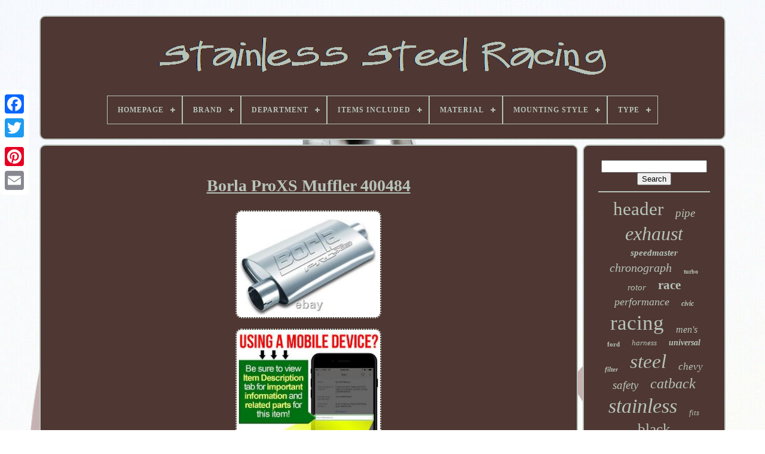

--- FILE ---
content_type: text/html
request_url: https://stainlesssteelracing.com/en/borla-proxs-muffler-400484.html
body_size: 5177
content:
 	<!DOCTYPE   HTML>
 
	 
		
<!--################################################################################################################-->
<HTML>
 	
  
 

 
   <HEAD>


		   	 
<!--################################################################################################################
 TITLE
################################################################################################################-->
<TITLE> Borla Proxs Muffler 400484	 	</TITLE>


  
	
	
	
<!--################################################################################################################-->
<LINK TYPE="image/png" REL="icon" HREF="https://stainlesssteelracing.com/favicon.png"> 	
	

<!--################################################################################################################-->
<META CONTENT="text/html; charset=UTF-8"	HTTP-EQUIV="content-type">
  

	 <META   NAME="viewport" CONTENT="width=device-width, initial-scale=1">
   
	
	   <LINK	HREF="https://stainlesssteelracing.com/zerohalap.css" TYPE="text/css"   REL="stylesheet">

	 	
 <LINK	HREF="https://stainlesssteelracing.com/zumyqyxy.css"   REL="stylesheet"  TYPE="text/css">	
  



	<SCRIPT   SRC="https://code.jquery.com/jquery-latest.min.js"  TYPE="text/javascript">

 </SCRIPT>	 	
	 	<SCRIPT TYPE="text/javascript" SRC="https://stainlesssteelracing.com/padilinude.js">	  </SCRIPT>
	 

	
  
<SCRIPT TYPE="text/javascript"  SRC="https://stainlesssteelracing.com/dona.js">	 </SCRIPT>

	 		

 
<SCRIPT ASYNC   TYPE="text/javascript" SRC="https://stainlesssteelracing.com/zosuzy.js">    
</SCRIPT>	 

	 
	<SCRIPT TYPE="text/javascript"  ASYNC  SRC="https://stainlesssteelracing.com/jymo.js">


 
</SCRIPT>
  

	
	 
 
<SCRIPT TYPE="text/javascript">

	  var a2a_config = a2a_config || {};a2a_config.no_3p = 1;				</SCRIPT>


	
				 
<SCRIPT  TYPE="text/javascript"> 	
	window.onload = function ()
	{
		gonehyxobe('pate', 'Search', 'https://stainlesssteelracing.com/en/search.php');
		befim("lerepumu.php","kikqp", "Borla Proxs Muffler 400484");
		
		
	}
	 

  </SCRIPT>
 	 
   

</HEAD>
  	
<BODY   DATA-ID="335154487530">		



	    <DIV  STYLE="left:0px; top:150px;"	CLASS="a2a_kit a2a_kit_size_32 a2a_floating_style a2a_vertical_style">   

		 
 <A CLASS="a2a_button_facebook"> 
</A>
		
		<A  CLASS="a2a_button_twitter"> 	 </A>



		


 <A	CLASS="a2a_button_google_plus">
	
	

	</A>
  

	 	
		  <A   CLASS="a2a_button_pinterest"></A>
		
		
<A	CLASS="a2a_button_email">
</A>
	 </DIV>  



	

<DIV	ID="goqaralon">   

		
  	 
		 <DIV  ID="zuli">	 	   
				
  
<A HREF="https://stainlesssteelracing.com/en/">
    <IMG ALT="Stainless Steel Racing" SRC="https://stainlesssteelracing.com/en/stainless-steel-racing.gif">  </A>

 

			
<div id='coxy' class='align-center'>
<ul>
<li class='has-sub'><a href='https://stainlesssteelracing.com/en/'><span>Homepage</span></a>
<ul>
	<li><a href='https://stainlesssteelracing.com/en/all-items-stainless-steel-racing.html'><span>All items</span></a></li>
	<li><a href='https://stainlesssteelracing.com/en/latest-items-stainless-steel-racing.html'><span>Latest items</span></a></li>
	<li><a href='https://stainlesssteelracing.com/en/popular-items-stainless-steel-racing.html'><span>Popular items</span></a></li>
	<li><a href='https://stainlesssteelracing.com/en/recent-videos-stainless-steel-racing.html'><span>Recent videos</span></a></li>
</ul>
</li>

<li class='has-sub'><a href='https://stainlesssteelracing.com/en/brand/'><span>Brand</span></a>
<ul>
	<li><a href='https://stainlesssteelracing.com/en/brand/ajp-distributors.html'><span>Ajp Distributors (36)</span></a></li>
	<li><a href='https://stainlesssteelracing.com/en/brand/borla.html'><span>Borla (30)</span></a></li>
	<li><a href='https://stainlesssteelracing.com/en/brand/braking.html'><span>Braking (89)</span></a></li>
	<li><a href='https://stainlesssteelracing.com/en/brand/cs-racing.html'><span>Cs Racing (53)</span></a></li>
	<li><a href='https://stainlesssteelracing.com/en/brand/dpt-motorsports.html'><span>Dpt Motorsports (27)</span></a></li>
	<li><a href='https://stainlesssteelracing.com/en/brand/epartsgogo.html'><span>Epartsgogo (90)</span></a></li>
	<li><a href='https://stainlesssteelracing.com/en/brand/fmf-racing.html'><span>Fmf Racing (266)</span></a></li>
	<li><a href='https://stainlesssteelracing.com/en/brand/fox.html'><span>Fox (126)</span></a></li>
	<li><a href='https://stainlesssteelracing.com/en/brand/invicta.html'><span>Invicta (55)</span></a></li>
	<li><a href='https://stainlesssteelracing.com/en/brand/megan-racing.html'><span>Megan Racing (191)</span></a></li>
	<li><a href='https://stainlesssteelracing.com/en/brand/nrg-innovations.html'><span>Nrg Innovations (80)</span></a></li>
	<li><a href='https://stainlesssteelracing.com/en/brand/obx-racing-sports.html'><span>Obx Racing Sports (118)</span></a></li>
	<li><a href='https://stainlesssteelracing.com/en/brand/omega.html'><span>Omega (158)</span></a></li>
	<li><a href='https://stainlesssteelracing.com/en/brand/pc-racing.html'><span>Pc Racing (103)</span></a></li>
	<li><a href='https://stainlesssteelracing.com/en/brand/sparks-racing.html'><span>Sparks Racing (35)</span></a></li>
	<li><a href='https://stainlesssteelracing.com/en/brand/speed-daddy.html'><span>Speed Daddy (71)</span></a></li>
	<li><a href='https://stainlesssteelracing.com/en/brand/summit-racing.html'><span>Summit Racing (26)</span></a></li>
	<li><a href='https://stainlesssteelracing.com/en/brand/tissot.html'><span>Tissot (65)</span></a></li>
	<li><a href='https://stainlesssteelracing.com/en/brand/two-brothers-racing.html'><span>Two Brothers Racing (32)</span></a></li>
	<li><a href='https://stainlesssteelracing.com/en/brand/zard.html'><span>Zard (28)</span></a></li>
	<li><a href='https://stainlesssteelracing.com/en/latest-items-stainless-steel-racing.html'>Other (1741)</a></li>
</ul>
</li>

<li class='has-sub'><a href='https://stainlesssteelracing.com/en/department/'><span>Department</span></a>
<ul>
	<li><a href='https://stainlesssteelracing.com/en/department/adult.html'><span>Adult (2)</span></a></li>
	<li><a href='https://stainlesssteelracing.com/en/department/adult-adults.html'><span>Adult, Adults (2)</span></a></li>
	<li><a href='https://stainlesssteelracing.com/en/department/men.html'><span>Men (308)</span></a></li>
	<li><a href='https://stainlesssteelracing.com/en/department/men-s.html'><span>Men's (79)</span></a></li>
	<li><a href='https://stainlesssteelracing.com/en/department/mens.html'><span>Mens (5)</span></a></li>
	<li><a href='https://stainlesssteelracing.com/en/department/mens.html'><span>Mens' (3)</span></a></li>
	<li><a href='https://stainlesssteelracing.com/en/department/performance.html'><span>Performance (3)</span></a></li>
	<li><a href='https://stainlesssteelracing.com/en/department/unisex-adult.html'><span>Unisex Adult (12)</span></a></li>
	<li><a href='https://stainlesssteelracing.com/en/department/unisex-adults.html'><span>Unisex Adults (21)</span></a></li>
	<li><a href='https://stainlesssteelracing.com/en/department/varies.html'><span>Varies (6)</span></a></li>
	<li><a href='https://stainlesssteelracing.com/en/department/women.html'><span>Women (7)</span></a></li>
	<li><a href='https://stainlesssteelracing.com/en/latest-items-stainless-steel-racing.html'>Other (2972)</a></li>
</ul>
</li>

<li class='has-sub'><a href='https://stainlesssteelracing.com/en/items-included/'><span>Items Included</span></a>
<ul>
	<li><a href='https://stainlesssteelracing.com/en/items-included/bolt.html'><span>Bolt (2)</span></a></li>
	<li><a href='https://stainlesssteelracing.com/en/items-included/bolt-gasket.html'><span>Bolt, Gasket (6)</span></a></li>
	<li><a href='https://stainlesssteelracing.com/en/items-included/bolts.html'><span>Bolts (5)</span></a></li>
	<li><a href='https://stainlesssteelracing.com/en/items-included/bolts-clamp-pipe.html'><span>Bolts, Clamp, Pipe (2)</span></a></li>
	<li><a href='https://stainlesssteelracing.com/en/items-included/bolts-gasket.html'><span>Bolts, Gasket (9)</span></a></li>
	<li><a href='https://stainlesssteelracing.com/en/items-included/clamp-pipe.html'><span>Clamp, Pipe (2)</span></a></li>
	<li><a href='https://stainlesssteelracing.com/en/items-included/gasket.html'><span>Gasket (21)</span></a></li>
	<li><a href='https://stainlesssteelracing.com/en/items-included/gasket-screw.html'><span>Gasket, Screw (3)</span></a></li>
	<li><a href='https://stainlesssteelracing.com/en/items-included/key-lug-bolt.html'><span>Key, Lug Bolt (2)</span></a></li>
	<li><a href='https://stainlesssteelracing.com/en/items-included/lug-nut.html'><span>Lug Nut (2)</span></a></li>
	<li><a href='https://stainlesssteelracing.com/en/items-included/mounting-hardware.html'><span>Mounting Hardware (25)</span></a></li>
	<li><a href='https://stainlesssteelracing.com/en/items-included/muffler.html'><span>Muffler (16)</span></a></li>
	<li><a href='https://stainlesssteelracing.com/en/items-included/muffler-pipe.html'><span>Muffler, Pipe (3)</span></a></li>
	<li><a href='https://stainlesssteelracing.com/en/items-included/pipe.html'><span>Pipe (5)</span></a></li>
	<li><a href='https://stainlesssteelracing.com/en/items-included/racing-seat-brackets.html'><span>Racing Seat Brackets (3)</span></a></li>
	<li><a href='https://stainlesssteelracing.com/en/items-included/resonator.html'><span>Resonator (2)</span></a></li>
	<li><a href='https://stainlesssteelracing.com/en/items-included/shift-knob.html'><span>Shift Knob (2)</span></a></li>
	<li><a href='https://stainlesssteelracing.com/en/items-included/steering-wheel.html'><span>Steering Wheel (27)</span></a></li>
	<li><a href='https://stainlesssteelracing.com/en/latest-items-stainless-steel-racing.html'>Other (3283)</a></li>
</ul>
</li>

<li class='has-sub'><a href='https://stainlesssteelracing.com/en/material/'><span>Material</span></a>
<ul>
	<li><a href='https://stainlesssteelracing.com/en/material/201-stainless-steel.html'><span>201 Stainless Steel (2)</span></a></li>
	<li><a href='https://stainlesssteelracing.com/en/material/304-stainless-steel.html'><span>304 Stainless Steel (25)</span></a></li>
	<li><a href='https://stainlesssteelracing.com/en/material/409-stainless-steel.html'><span>409 Stainless Steel (4)</span></a></li>
	<li><a href='https://stainlesssteelracing.com/en/material/acciaio.html'><span>Acciaio (3)</span></a></li>
	<li><a href='https://stainlesssteelracing.com/en/material/alloy-steel.html'><span>Alloy Steel (2)</span></a></li>
	<li><a href='https://stainlesssteelracing.com/en/material/aluminum.html'><span>Aluminum (5)</span></a></li>
	<li><a href='https://stainlesssteelracing.com/en/material/japan-steel.html'><span>Japan Steel (2)</span></a></li>
	<li><a href='https://stainlesssteelracing.com/en/material/mild-steel.html'><span>Mild Steel (13)</span></a></li>
	<li><a href='https://stainlesssteelracing.com/en/material/plastic.html'><span>Plastic (2)</span></a></li>
	<li><a href='https://stainlesssteelracing.com/en/material/stainless.html'><span>Stainless (3)</span></a></li>
	<li><a href='https://stainlesssteelracing.com/en/material/stainless-steel.html'><span>Stainless Steel (1081)</span></a></li>
	<li><a href='https://stainlesssteelracing.com/en/material/stainless-steel-304.html'><span>Stainless Steel 304 (2)</span></a></li>
	<li><a href='https://stainlesssteelracing.com/en/material/steel.html'><span>Steel (70)</span></a></li>
	<li><a href='https://stainlesssteelracing.com/en/material/t304-stainless-steel.html'><span>T304 Stainless Steel (28)</span></a></li>
	<li><a href='https://stainlesssteelracing.com/en/latest-items-stainless-steel-racing.html'>Other (2178)</a></li>
</ul>
</li>

<li class='has-sub'><a href='https://stainlesssteelracing.com/en/mounting-style/'><span>Mounting Style</span></a>
<ul>
	<li><a href='https://stainlesssteelracing.com/en/mounting-style/2-bolt.html'><span>2 Bolt (9)</span></a></li>
	<li><a href='https://stainlesssteelracing.com/en/mounting-style/3-bolt.html'><span>3 Bolt (12)</span></a></li>
	<li><a href='https://stainlesssteelracing.com/en/mounting-style/bolt-on.html'><span>Bolt On (4)</span></a></li>
	<li><a href='https://stainlesssteelracing.com/en/mounting-style/bolt-on.html'><span>Bolt-on (63)</span></a></li>
	<li><a href='https://stainlesssteelracing.com/en/mounting-style/bolt-on-slip-on.html'><span>Bolt-on, Slip-on (8)</span></a></li>
	<li><a href='https://stainlesssteelracing.com/en/mounting-style/clamp-on.html'><span>Clamp-on (17)</span></a></li>
	<li><a href='https://stainlesssteelracing.com/en/mounting-style/clamp-on-weld-on.html'><span>Clamp-on, Weld-on (3)</span></a></li>
	<li><a href='https://stainlesssteelracing.com/en/mounting-style/flange.html'><span>Flange (6)</span></a></li>
	<li><a href='https://stainlesssteelracing.com/en/mounting-style/plug-play.html'><span>Plug & Play (3)</span></a></li>
	<li><a href='https://stainlesssteelracing.com/en/mounting-style/screw-on.html'><span>Screw-on (5)</span></a></li>
	<li><a href='https://stainlesssteelracing.com/en/mounting-style/slip-on.html'><span>Slip-on (14)</span></a></li>
	<li><a href='https://stainlesssteelracing.com/en/mounting-style/weld-on.html'><span>Weld-on (12)</span></a></li>
	<li><a href='https://stainlesssteelracing.com/en/mounting-style/weld-on-clamp-on.html'><span>Weld-on, Clamp-on (6)</span></a></li>
	<li><a href='https://stainlesssteelracing.com/en/latest-items-stainless-steel-racing.html'>Other (3258)</a></li>
</ul>
</li>

<li class='has-sub'><a href='https://stainlesssteelracing.com/en/type/'><span>Type</span></a>
<ul>
	<li><a href='https://stainlesssteelracing.com/en/type/axle-back.html'><span>Axle Back (12)</span></a></li>
	<li><a href='https://stainlesssteelracing.com/en/type/brake-disc-rotor.html'><span>Brake Disc Rotor (62)</span></a></li>
	<li><a href='https://stainlesssteelracing.com/en/type/cat-back.html'><span>Cat Back (89)</span></a></li>
	<li><a href='https://stainlesssteelracing.com/en/type/cat-back-exhaust-kit.html'><span>Cat Back Exhaust Kit (31)</span></a></li>
	<li><a href='https://stainlesssteelracing.com/en/type/clutch-brake.html'><span>Clutch Brake (12)</span></a></li>
	<li><a href='https://stainlesssteelracing.com/en/type/exhaust.html'><span>Exhaust (18)</span></a></li>
	<li><a href='https://stainlesssteelracing.com/en/type/exhaust-header.html'><span>Exhaust Header (43)</span></a></li>
	<li><a href='https://stainlesssteelracing.com/en/type/exhaust-manifold.html'><span>Exhaust Manifold (21)</span></a></li>
	<li><a href='https://stainlesssteelracing.com/en/type/exhaust-pipe.html'><span>Exhaust Pipe (55)</span></a></li>
	<li><a href='https://stainlesssteelracing.com/en/type/exhaust-tip.html'><span>Exhaust Tip (16)</span></a></li>
	<li><a href='https://stainlesssteelracing.com/en/type/full-exhaust-system.html'><span>Full Exhaust System (13)</span></a></li>
	<li><a href='https://stainlesssteelracing.com/en/type/head-pipe.html'><span>Head Pipe (15)</span></a></li>
	<li><a href='https://stainlesssteelracing.com/en/type/header-pipe.html'><span>Header Pipe (28)</span></a></li>
	<li><a href='https://stainlesssteelracing.com/en/type/muffler.html'><span>Muffler (110)</span></a></li>
	<li><a href='https://stainlesssteelracing.com/en/type/oil-filter.html'><span>Oil Filter (11)</span></a></li>
	<li><a href='https://stainlesssteelracing.com/en/type/racing-harness.html'><span>Racing Harness (47)</span></a></li>
	<li><a href='https://stainlesssteelracing.com/en/type/slip-on.html'><span>Slip-on (13)</span></a></li>
	<li><a href='https://stainlesssteelracing.com/en/type/steering-wheel.html'><span>Steering Wheel (49)</span></a></li>
	<li><a href='https://stainlesssteelracing.com/en/type/watch.html'><span>Watch (24)</span></a></li>
	<li><a href='https://stainlesssteelracing.com/en/type/wristwatch.html'><span>Wristwatch (386)</span></a></li>
	<li><a href='https://stainlesssteelracing.com/en/latest-items-stainless-steel-racing.html'>Other (2365)</a></li>
</ul>
</li>

</ul>
</div>

		 
 
</DIV>	 

		 		<DIV ID="zodawad">
 
  
			 <DIV  ID="refogefuqe">

					

<DIV ID="bito">	 
</DIV>

 
 

				<h1 class="[base64]">Borla ProXS Muffler 400484  
</h1> 	 

<br/>   <img class="lifVj3i" src="https://stainlesssteelracing.com/en/photos/Borla-ProXS-Muffler-400484-01-tl.jpg" title="Borla ProXS Muffler 400484" alt="Borla ProXS Muffler 400484"/>
	 <br/>



<img class="lifVj3i" src="https://stainlesssteelracing.com/en/photos/Borla-ProXS-Muffler-400484-02-bn.jpg" title="Borla ProXS Muffler 400484" alt="Borla ProXS Muffler 400484"/> 	 <br/>  <img class="lifVj3i" src="https://stainlesssteelracing.com/en/photos/Borla-ProXS-Muffler-400484-03-uy.jpg" title="Borla ProXS Muffler 400484" alt="Borla ProXS Muffler 400484"/>
 <br/>
	

<br/>	 
<img class="lifVj3i" src="https://stainlesssteelracing.com/en/ryfysoki.gif" title="Borla ProXS Muffler 400484" alt="Borla ProXS Muffler 400484"/>    


 <img class="lifVj3i" src="https://stainlesssteelracing.com/en/bigivycez.gif" title="Borla ProXS Muffler 400484" alt="Borla ProXS Muffler 400484"/> 	<br/>Borla 400484 Muffler, ProXS, Oval Case, Stainless, 2.5 in. Center Inlet, 2.5 in. Thank you, Summit Racing Equipment. The World's Speed Shop Since 1968. Please hover mouse to enlarge image. <p> Please see the "Compatibility" link at the top of the listing if available. Fitment information may not be available for all products and those without fitment will not have a Compatibility link. Please be sure to view the "Notes" option for more details if it is available. We are unable to guarantee a specific carrier.</p>  	<p>
	 This means orders may arrive in multiple boxes or at different times. We are unable to send an order without an invoice.</p>	 <p>  
 These are redeemable only on our website. We are making every reasonable effort to comply with the law, whenever it applies. Additional states may apply as new states laws continue to be implemented. We offer a 60-Day Handshake Guarantee.</p>


<p>
  Use this to fill in any hashtags for search Use this to fill in any hashtags for search Use this to fill in any hashtags for search Use this to fill in any hashtags for search.  </p>
 
 <br/>

  
<img class="lifVj3i" src="https://stainlesssteelracing.com/en/ryfysoki.gif" title="Borla ProXS Muffler 400484" alt="Borla ProXS Muffler 400484"/>    


 <img class="lifVj3i" src="https://stainlesssteelracing.com/en/bigivycez.gif" title="Borla ProXS Muffler 400484" alt="Borla ProXS Muffler 400484"/>  
<br/> 
				
				  	
 
<SCRIPT TYPE="text/javascript"> 	 
					voxonasi();
				   </SCRIPT>
	 
	 
			
				 <DIV   STYLE="margin:10px auto;width:200px;" CLASS="a2a_kit a2a_kit_size_32 a2a_default_style"> 


					
 
	<A CLASS="a2a_button_facebook">	 
 

 </A> 



						 <A CLASS="a2a_button_twitter">

</A>	   
					
	<A CLASS="a2a_button_google_plus"> 	
</A> 	  
						 
	<A   CLASS="a2a_button_pinterest"> 	
</A>  	
					  <A   CLASS="a2a_button_email"> </A>   
				  </DIV>	 
					
				
			 	  </DIV> 
 
				
	

<!--################################################################################################################-->
<DIV ID="kogyzomuhi">
 	
				
				
   <DIV  ID="pate">
		 
					<HR>
				  			</DIV> 

				
	 <DIV ID="xasaces">
</DIV>

				
					
	 <DIV  ID="kobikifyx"> 
					<a style="font-family:Gill Sans Condensed Bold;font-size:31px;font-weight:normal;font-style:normal;text-decoration:none" href="https://stainlesssteelracing.com/en/tag/header.html">header</a><a style="font-family:Swiss721 BlkEx BT;font-size:19px;font-weight:normal;font-style:italic;text-decoration:none" href="https://stainlesssteelracing.com/en/tag/pipe.html">pipe</a><a style="font-family:CG Times;font-size:32px;font-weight:lighter;font-style:oblique;text-decoration:none" href="https://stainlesssteelracing.com/en/tag/exhaust.html">exhaust</a><a style="font-family:Erie;font-size:15px;font-weight:bold;font-style:italic;text-decoration:none" href="https://stainlesssteelracing.com/en/tag/speedmaster.html">speedmaster</a><a style="font-family:Swiss721 BlkEx BT;font-size:20px;font-weight:lighter;font-style:italic;text-decoration:none" href="https://stainlesssteelracing.com/en/tag/chronograph.html">chronograph</a><a style="font-family:Times;font-size:10px;font-weight:bold;font-style:normal;text-decoration:none" href="https://stainlesssteelracing.com/en/tag/turbo.html">turbo</a><a style="font-family:Braggadocio;font-size:15px;font-weight:lighter;font-style:italic;text-decoration:none" href="https://stainlesssteelracing.com/en/tag/rotor.html">rotor</a><a style="font-family:Algerian;font-size:21px;font-weight:bolder;font-style:normal;text-decoration:none" href="https://stainlesssteelracing.com/en/tag/race.html">race</a><a style="font-family:Aardvark;font-size:18px;font-weight:lighter;font-style:italic;text-decoration:none" href="https://stainlesssteelracing.com/en/tag/performance.html">performance</a><a style="font-family:Gill Sans Condensed Bold;font-size:12px;font-weight:bolder;font-style:oblique;text-decoration:none" href="https://stainlesssteelracing.com/en/tag/civic.html">civic</a><a style="font-family:MS LineDraw;font-size:35px;font-weight:normal;font-style:normal;text-decoration:none" href="https://stainlesssteelracing.com/en/tag/racing.html">racing</a><a style="font-family:CG Times;font-size:16px;font-weight:lighter;font-style:oblique;text-decoration:none" href="https://stainlesssteelracing.com/en/tag/men-s.html">men's</a><a style="font-family:Minion Web;font-size:11px;font-weight:bold;font-style:normal;text-decoration:none" href="https://stainlesssteelracing.com/en/tag/ford.html">ford</a><a style="font-family:Coronet;font-size:13px;font-weight:lighter;font-style:oblique;text-decoration:none" href="https://stainlesssteelracing.com/en/tag/harness.html">harness</a><a style="font-family:Script MT Bold;font-size:14px;font-weight:bolder;font-style:italic;text-decoration:none" href="https://stainlesssteelracing.com/en/tag/universal.html">universal</a><a style="font-family:Sonoma Italic;font-size:11px;font-weight:bold;font-style:italic;text-decoration:none" href="https://stainlesssteelracing.com/en/tag/filter.html">filter</a><a style="font-family:Palatino;font-size:33px;font-weight:lighter;font-style:oblique;text-decoration:none" href="https://stainlesssteelracing.com/en/tag/steel.html">steel</a><a style="font-family:Humanst521 Cn BT;font-size:17px;font-weight:normal;font-style:italic;text-decoration:none" href="https://stainlesssteelracing.com/en/tag/chevy.html">chevy</a><a style="font-family:Arial Narrow;font-size:19px;font-weight:normal;font-style:italic;text-decoration:none" href="https://stainlesssteelracing.com/en/tag/safety.html">safety</a><a style="font-family:New York;font-size:24px;font-weight:lighter;font-style:italic;text-decoration:none" href="https://stainlesssteelracing.com/en/tag/catback.html">catback</a><a style="font-family:Matura MT Script Capitals;font-size:34px;font-weight:normal;font-style:oblique;text-decoration:none" href="https://stainlesssteelracing.com/en/tag/stainless.html">stainless</a><a style="font-family:Palatino;font-size:13px;font-weight:normal;font-style:italic;text-decoration:none" href="https://stainlesssteelracing.com/en/tag/fits.html">fits</a><a style="font-family:CG Times;font-size:25px;font-weight:lighter;font-style:normal;text-decoration:none" href="https://stainlesssteelracing.com/en/tag/black.html">black</a><a style="font-family:Sonoma;font-size:29px;font-weight:bold;font-style:normal;text-decoration:none" href="https://stainlesssteelracing.com/en/tag/muffler.html">muffler</a><a style="font-family:Aapex;font-size:18px;font-weight:lighter;font-style:normal;text-decoration:none" href="https://stainlesssteelracing.com/en/tag/seat.html">seat</a><a style="font-family:Motor;font-size:14px;font-weight:bolder;font-style:normal;text-decoration:none" href="https://stainlesssteelracing.com/en/tag/rear.html">rear</a><a style="font-family:Small Fonts;font-size:28px;font-weight:bold;font-style:italic;text-decoration:none" href="https://stainlesssteelracing.com/en/tag/watch.html">watch</a><a style="font-family:Sonoma Italic;font-size:26px;font-weight:bolder;font-style:italic;text-decoration:none" href="https://stainlesssteelracing.com/en/tag/honda.html">honda</a><a style="font-family:CG Times;font-size:16px;font-weight:normal;font-style:normal;text-decoration:none" href="https://stainlesssteelracing.com/en/tag/headers.html">headers</a><a style="font-family:Arial Rounded MT Bold;font-size:23px;font-weight:lighter;font-style:italic;text-decoration:none" href="https://stainlesssteelracing.com/en/tag/megan.html">megan</a><a style="font-family:Fritzquad;font-size:27px;font-weight:bolder;font-style:italic;text-decoration:none" href="https://stainlesssteelracing.com/en/tag/manifold.html">manifold</a><a style="font-family:Donata;font-size:30px;font-weight:lighter;font-style:normal;text-decoration:none" href="https://stainlesssteelracing.com/en/tag/system.html">system</a><a style="font-family:Modern;font-size:12px;font-weight:bold;font-style:italic;text-decoration:none" href="https://stainlesssteelracing.com/en/tag/dial.html">dial</a><a style="font-family:Courier New;font-size:22px;font-weight:normal;font-style:oblique;text-decoration:none" href="https://stainlesssteelracing.com/en/tag/full.html">full</a><a style="font-family:Sonoma Italic;font-size:17px;font-weight:lighter;font-style:normal;text-decoration:none" href="https://stainlesssteelracing.com/en/tag/omega.html">omega</a>  
				
   </DIV>
 
			
			 	
 
 
</DIV>	
		
</DIV>   
	
		  <DIV ID="nyhylanifi">	   
		
			 
	<UL>



				 

 <LI> 
 
 
						 	
<!--################################################################################################################-->
<A  HREF="https://stainlesssteelracing.com/en/">
Homepage 	  </A>

 

				
</LI>   
				

		
<LI>

					     	<A HREF="https://stainlesssteelracing.com/en/contact-us.php">
 Contact Us		     </A>
 
	 
				


</LI>
 
				
 
   <LI>   
					 	 <A	HREF="https://stainlesssteelracing.com/en/mojyvow.html">
 
	Privacy Policy Agreement   </A>   
 
					

  </LI>  
					 <LI>	  
					  <A  HREF="https://stainlesssteelracing.com/en/termsofservice.html">
   Service Agreement	  
 </A>	
				</LI> 
					<LI>
 	

  
					
  
<A HREF="https://stainlesssteelracing.com/?l=en">  EN  </A>
	 
					&nbsp;
						 
<A HREF="https://stainlesssteelracing.com/?l=fr">FR</A>
				</LI>
 
				
				
				    		<DIV	CLASS="a2a_kit a2a_kit_size_32 a2a_default_style" STYLE="margin:10px auto;width:200px;">    
					

		

<A  CLASS="a2a_button_facebook">  </A> 	  	
						   	<A CLASS="a2a_button_twitter">   
</A> 
  
					 

<A   CLASS="a2a_button_google_plus">
	
  	 </A>

   
					  <A	CLASS="a2a_button_pinterest">   	</A>
   

 	
					

 

<!--################################################################################################################-->
<A  CLASS="a2a_button_email">  
 	</A>  
				
		</DIV>
				
			 </UL>
 
 
			
		 
   </DIV> 	 	 


	

	 </DIV>   

   	  

<SCRIPT TYPE="text/javascript" SRC="//static.addtoany.com/menu/page.js">

 

</SCRIPT>	
  
	</BODY> 	
</HTML>
	